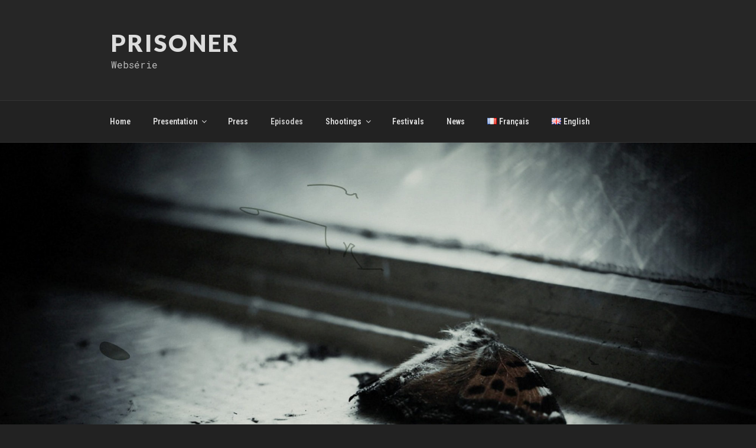

--- FILE ---
content_type: text/html; charset=UTF-8
request_url: https://webform.statslive.info/ow/eyJpdiI6IlU0NGphdFBzZG9zam4yWGtEZGI5R0U5SUJyNHl1VjgxTnd0dFwvNTJDTkM0PSIsInZhbHVlIjoiSStIdU5rRGtjM200dzd5XC9KNUFnVWlVTTBvcm01bWJKNnI5MG9saW82dXc9IiwibWFjIjoiY2JjODdhOGY2ZjViZjUxYmNkNjQ3MjA1MzlhODU5NjVjOGQ4ZWI2N2RiNjNiODI2ZTA4NGZkNzc5NWEwYmQ5NSJ9
body_size: 3663
content:
document.write('<form method="post" action="//newsletter.infomaniak.com/external/submit" class="inf-form" target="_blank"><input type="email" name="email" style="display:none" /><input type="hidden" name="key" value="[base64]"><input type="hidden" name="webform_id" value="9323"><style> .inf-main_f42fff7bf91c9292a6a6dd4ee86eee6c{ background-color:#f5f5f5; padding:25px 20px; margin:25px auto; } .inf-main_f42fff7bf91c9292a6a6dd4ee86eee6c .inf-content { margin-top:13px;} .inf-main_f42fff7bf91c9292a6a6dd4ee86eee6c h4, .inf-main_f42fff7bf91c9292a6a6dd4ee86eee6c span, .inf-main_f42fff7bf91c9292a6a6dd4ee86eee6c label, .inf-main_f42fff7bf91c9292a6a6dd4ee86eee6c input, .inf-main_f42fff7bf91c9292a6a6dd4ee86eee6c .inf-submit, .inf-main_f42fff7bf91c9292a6a6dd4ee86eee6c .inf-success p a { color:#555555; font-size:14px; } .inf-main_f42fff7bf91c9292a6a6dd4ee86eee6c h4{ font-size:18px; margin:0px 0px 13px 0px; } .inf-main_f42fff7bf91c9292a6a6dd4ee86eee6c h4, .inf-main_f42fff7bf91c9292a6a6dd4ee86eee6c label{ font-weight:bold; } .inf-main_f42fff7bf91c9292a6a6dd4ee86eee6c .inf-input { margin-bottom:7px; } .inf-main_f42fff7bf91c9292a6a6dd4ee86eee6c label { display:block;} .inf-main_f42fff7bf91c9292a6a6dd4ee86eee6c input{ height:35px; color:#999999; border: 1px solid #E9E9E9; border:none; padding-left:7px; } .inf-main_f42fff7bf91c9292a6a6dd4ee86eee6c .inf-input.inf-error label, .inf-main_f42fff7bf91c9292a6a6dd4ee86eee6c .inf-input.inf-error span.inf-message{ color: #cc0033; } .inf-main_f42fff7bf91c9292a6a6dd4ee86eee6c .inf-input.inf-error input{ border: 1px solid #cc0033; } .inf-main_f42fff7bf91c9292a6a6dd4ee86eee6c .inf-input input { width:100%;} .inf-main_f42fff7bf91c9292a6a6dd4ee86eee6c .inf-input.inf-error span.inf-message { display: block; } .inf-main_f42fff7bf91c9292a6a6dd4ee86eee6c .inf-submit { text-align:right;} .inf-main_f42fff7bf91c9292a6a6dd4ee86eee6c .inf-submit input{ background-color:#777777; color:#ffffff; border:none; font-weight: normal; height:auto; padding:7px; } .inf-main_f42fff7bf91c9292a6a6dd4ee86eee6c .inf-submit input.disabled{ opacity: 0.4; } .inf-btn { color: rgb(85, 85, 85); border: medium none; font-weight: normal; height: auto; padding: 7px; display: inline-block; background-color: white; box-shadow: 0px 1px 1px rgba(0, 0, 0, 0.24); border-radius: 2px; line-height: 1em; } .inf-rgpd { margin:25px 0px 15px 0px; color:#555555; } </style> <div class="inf-main_f42fff7bf91c9292a6a6dd4ee86eee6c"> <h4>Newsletter</h4> <span>Subscribe to our newsletter to not miss any Prisoner news!</span> <div class="inf-success" style="display:none"> <h4>Your registration has been successfully registered!</h4> <p> <a href="#" class="inf-btn">&laquo;</a> </p> </div> <div class="inf-content"> <div class="inf-input inf-input-text"> <input type="text" name="inf[1]" data-inf-meta = "1" data-inf-error = "Merci de renseigner une adresse email" required="required" placeholder="Email" > </div> <div class="inf-rgpd">Your email address is only used to send you our newsletter and information about our activities. You can use the unsubscribe link embedded in each of our emails at any time.</div> <div class="inf-submit"> <input type="submit" name="" value="Validate"> </div> </div> </div> </form>');var script_tag = document.createElement('script');script_tag.setAttribute("type","text/javascript");script_tag.setAttribute("src", "//newsletter.infomaniak.com/webforms/index.js?v=1610559875");document.getElementsByTagName("head")[0].appendChild(script_tag);